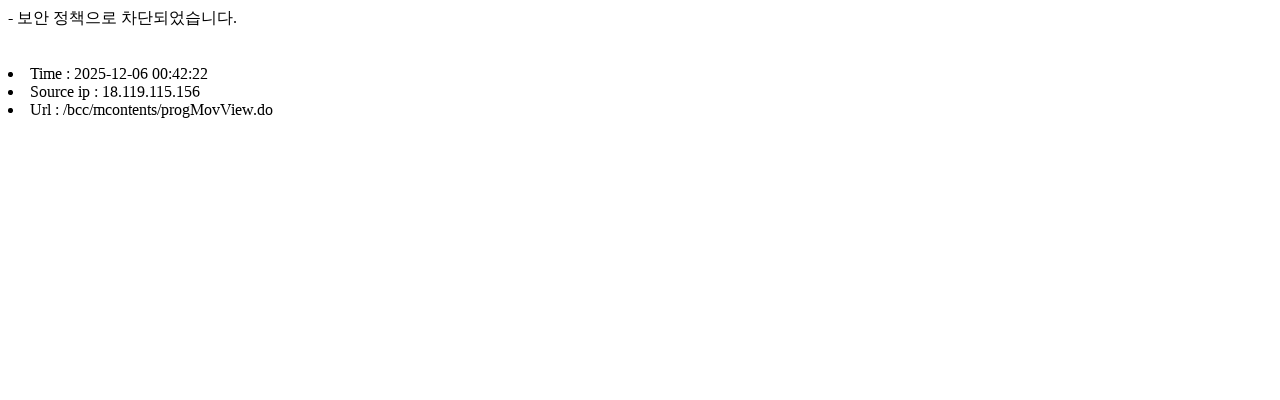

--- FILE ---
content_type: text/html
request_url: https://www.dureraum.org/bcc/mcontents/progMovView.do?rbsIdx=61&progCode=20210611001&contentsCode=20210701001&pageType=5
body_size: 163
content:
- ���� ��å���� ���ܵǾ����ϴ�.<br><br><br><Li> Time : 2025-12-06 00:42:22 </Li><Li> Source ip : 18.119.115.156 </Li><Li> Url : /bcc/mcontents/progMovView.do </Li>